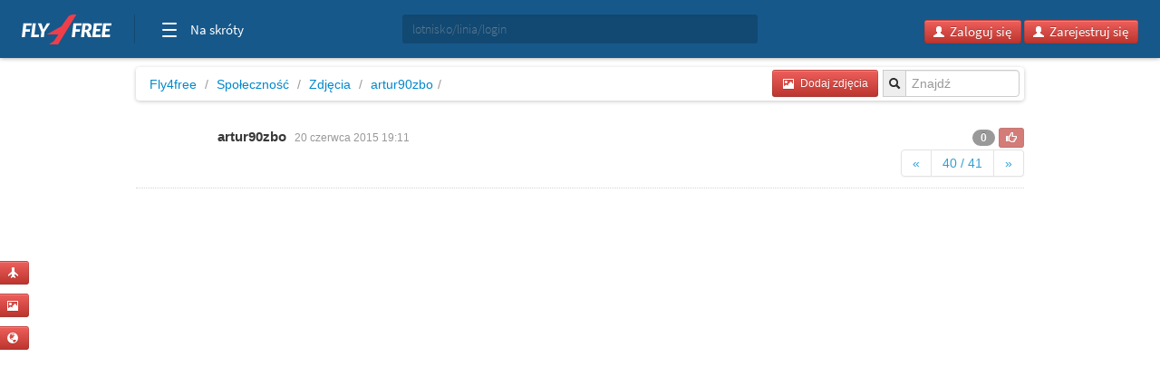

--- FILE ---
content_type: text/html; charset=utf-8
request_url: https://www.google.com/recaptcha/api2/aframe
body_size: 264
content:
<!DOCTYPE HTML><html><head><meta http-equiv="content-type" content="text/html; charset=UTF-8"></head><body><script nonce="rCZx9oje7QwPj2bgo26u9g">/** Anti-fraud and anti-abuse applications only. See google.com/recaptcha */ try{var clients={'sodar':'https://pagead2.googlesyndication.com/pagead/sodar?'};window.addEventListener("message",function(a){try{if(a.source===window.parent){var b=JSON.parse(a.data);var c=clients[b['id']];if(c){var d=document.createElement('img');d.src=c+b['params']+'&rc='+(localStorage.getItem("rc::a")?sessionStorage.getItem("rc::b"):"");window.document.body.appendChild(d);sessionStorage.setItem("rc::e",parseInt(sessionStorage.getItem("rc::e")||0)+1);localStorage.setItem("rc::h",'1768988080769');}}}catch(b){}});window.parent.postMessage("_grecaptcha_ready", "*");}catch(b){}</script></body></html>